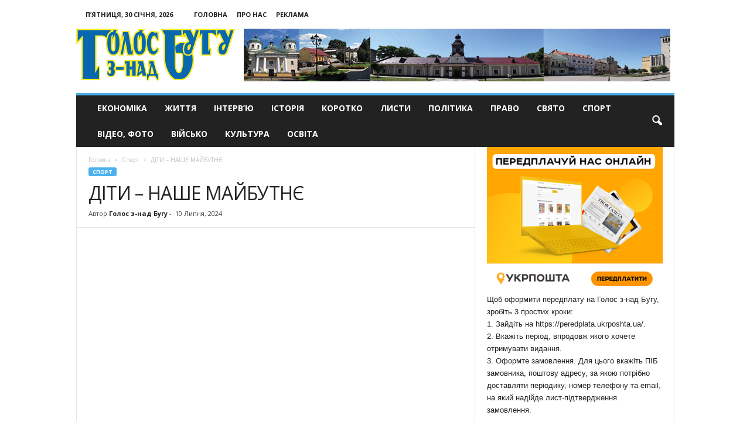

--- FILE ---
content_type: text/html; charset=UTF-8
request_url: https://golosznadbugu.com/sport/dity-nashe-maybutnye.html
body_size: 20537
content:
<!doctype html >
<!--[if IE 8]>    <html class="ie8" dir="ltr" lang="uk" prefix="og: https://ogp.me/ns#"> <![endif]-->
<!--[if IE 9]>    <html class="ie9" dir="ltr" lang="uk" prefix="og: https://ogp.me/ns#"> <![endif]-->
<!--[if gt IE 8]><!--> <html dir="ltr" lang="uk" prefix="og: https://ogp.me/ns#"> <!--<![endif]-->
<head>
    
    <meta charset="UTF-8" />
    <meta name="viewport" content="width=device-width, initial-scale=1.0">
    <meta name="google-site-verification" content="Zw3w3ZFqZa7Ad3O29xLzEgfgujGIatgvzikVe_q0EbI" />
    <meta name="8c3f5280b8d63060fccf9c5fd6b12a93" content="">
    <link rel="pingback" href="https://golosznadbugu.com/xmlrpc.php" />
    	<style>img:is([sizes="auto" i], [sizes^="auto," i]) { contain-intrinsic-size: 3000px 1500px }</style>
	
		<!-- All in One SEO 4.9.2 - aioseo.com -->
		<title>ДІТИ – НАШЕ МАЙБУТНЄ | Голос з-над Бугу</title>
	<meta name="description" content="Якщо мріємо про щасливе зав­тра, то мусимо вкласти усе найкра­ще в наших нащадків. 1 червня – День захисту дітей – відзначили у м. Угнів з думкою про підростаюче покоління. Хто б міг подумати, що прийде війна і діти потребуватимуть особливої опіки. Загублені, осиротілі, налякані – ось так можна описати дитинство після 2022 року. Ми повинні докласти" />
	<meta name="robots" content="max-image-preview:large" />
	<meta name="author" content="Голос з-над Бугу"/>
	<link rel="canonical" href="https://golosznadbugu.com/sport/dity-nashe-maybutnye.html" />
	<meta name="generator" content="All in One SEO (AIOSEO) 4.9.2" />
		<meta property="og:locale" content="uk_UA" />
		<meta property="og:site_name" content="Голос з-над Бугу | Офіційний портал газети Голос з-над Бугу" />
		<meta property="og:type" content="article" />
		<meta property="og:title" content="ДІТИ – НАШЕ МАЙБУТНЄ | Голос з-над Бугу" />
		<meta property="og:description" content="Якщо мріємо про щасливе зав­тра, то мусимо вкласти усе найкра­ще в наших нащадків. 1 червня – День захисту дітей – відзначили у м. Угнів з думкою про підростаюче покоління. Хто б міг подумати, що прийде війна і діти потребуватимуть особливої опіки. Загублені, осиротілі, налякані – ось так можна описати дитинство після 2022 року. Ми повинні докласти" />
		<meta property="og:url" content="https://golosznadbugu.com/sport/dity-nashe-maybutnye.html" />
		<meta property="article:published_time" content="2024-07-10T12:06:59+00:00" />
		<meta property="article:modified_time" content="2024-07-10T12:06:59+00:00" />
		<meta name="twitter:card" content="summary" />
		<meta name="twitter:title" content="ДІТИ – НАШЕ МАЙБУТНЄ | Голос з-над Бугу" />
		<meta name="twitter:description" content="Якщо мріємо про щасливе зав­тра, то мусимо вкласти усе найкра­ще в наших нащадків. 1 червня – День захисту дітей – відзначили у м. Угнів з думкою про підростаюче покоління. Хто б міг подумати, що прийде війна і діти потребуватимуть особливої опіки. Загублені, осиротілі, налякані – ось так можна описати дитинство після 2022 року. Ми повинні докласти" />
		<script type="application/ld+json" class="aioseo-schema">
			{"@context":"https:\/\/schema.org","@graph":[{"@type":"Article","@id":"https:\/\/golosznadbugu.com\/sport\/dity-nashe-maybutnye.html#article","name":"\u0414\u0406\u0422\u0418 \u2013 \u041d\u0410\u0428\u0415 \u041c\u0410\u0419\u0411\u0423\u0422\u041d\u0404 | \u0413\u043e\u043b\u043e\u0441 \u0437-\u043d\u0430\u0434 \u0411\u0443\u0433\u0443","headline":"\u0414\u0406\u0422\u0418 \u2013 \u041d\u0410\u0428\u0415 \u041c\u0410\u0419\u0411\u0423\u0422\u041d\u0404","author":{"@id":"https:\/\/golosznadbugu.com\/author\/golosbug#author"},"publisher":{"@id":"https:\/\/golosznadbugu.com\/#organization"},"image":{"@type":"ImageObject","url":"https:\/\/golosznadbugu.com\/wp-content\/uploads\/2024\/07\/IMG-95e759cf38ffe232bbe63b5d4eaa2fe5-V_resize.jpeg","width":600,"height":600},"datePublished":"2024-07-10T15:06:59+03:00","dateModified":"2024-07-10T15:06:59+03:00","inLanguage":"uk","mainEntityOfPage":{"@id":"https:\/\/golosznadbugu.com\/sport\/dity-nashe-maybutnye.html#webpage"},"isPartOf":{"@id":"https:\/\/golosznadbugu.com\/sport\/dity-nashe-maybutnye.html#webpage"},"articleSection":"\u0421\u043f\u043e\u0440\u0442"},{"@type":"BreadcrumbList","@id":"https:\/\/golosznadbugu.com\/sport\/dity-nashe-maybutnye.html#breadcrumblist","itemListElement":[{"@type":"ListItem","@id":"https:\/\/golosznadbugu.com#listItem","position":1,"name":"\u0414\u043e\u0434\u043e\u043c\u0443","item":"https:\/\/golosznadbugu.com","nextItem":{"@type":"ListItem","@id":"https:\/\/golosznadbugu.com\/sport#listItem","name":"\u0421\u043f\u043e\u0440\u0442"}},{"@type":"ListItem","@id":"https:\/\/golosznadbugu.com\/sport#listItem","position":2,"name":"\u0421\u043f\u043e\u0440\u0442","item":"https:\/\/golosznadbugu.com\/sport","nextItem":{"@type":"ListItem","@id":"https:\/\/golosznadbugu.com\/sport\/dity-nashe-maybutnye.html#listItem","name":"\u0414\u0406\u0422\u0418 \u2013 \u041d\u0410\u0428\u0415 \u041c\u0410\u0419\u0411\u0423\u0422\u041d\u0404"},"previousItem":{"@type":"ListItem","@id":"https:\/\/golosznadbugu.com#listItem","name":"\u0414\u043e\u0434\u043e\u043c\u0443"}},{"@type":"ListItem","@id":"https:\/\/golosznadbugu.com\/sport\/dity-nashe-maybutnye.html#listItem","position":3,"name":"\u0414\u0406\u0422\u0418 \u2013 \u041d\u0410\u0428\u0415 \u041c\u0410\u0419\u0411\u0423\u0422\u041d\u0404","previousItem":{"@type":"ListItem","@id":"https:\/\/golosznadbugu.com\/sport#listItem","name":"\u0421\u043f\u043e\u0440\u0442"}}]},{"@type":"Organization","@id":"https:\/\/golosznadbugu.com\/#organization","name":"\u0413\u043e\u043b\u043e\u0441 \u0437-\u043d\u0430\u0434 \u0411\u0443\u0433\u0443","description":"\u041e\u0444\u0456\u0446\u0456\u0439\u043d\u0438\u0439 \u043f\u043e\u0440\u0442\u0430\u043b \u0433\u0430\u0437\u0435\u0442\u0438 \u0413\u043e\u043b\u043e\u0441 \u0437-\u043d\u0430\u0434 \u0411\u0443\u0433\u0443","url":"https:\/\/golosznadbugu.com\/"},{"@type":"Person","@id":"https:\/\/golosznadbugu.com\/author\/golosbug#author","url":"https:\/\/golosznadbugu.com\/author\/golosbug","name":"\u0413\u043e\u043b\u043e\u0441 \u0437-\u043d\u0430\u0434 \u0411\u0443\u0433\u0443","image":{"@type":"ImageObject","@id":"https:\/\/golosznadbugu.com\/sport\/dity-nashe-maybutnye.html#authorImage","url":"https:\/\/secure.gravatar.com\/avatar\/ceafee546bb753d0821430dbf99cb18104da0082c2db8940f33d6a9c8de5f23a?s=96&d=mm&r=g","width":96,"height":96,"caption":"\u0413\u043e\u043b\u043e\u0441 \u0437-\u043d\u0430\u0434 \u0411\u0443\u0433\u0443"}},{"@type":"WebPage","@id":"https:\/\/golosznadbugu.com\/sport\/dity-nashe-maybutnye.html#webpage","url":"https:\/\/golosznadbugu.com\/sport\/dity-nashe-maybutnye.html","name":"\u0414\u0406\u0422\u0418 \u2013 \u041d\u0410\u0428\u0415 \u041c\u0410\u0419\u0411\u0423\u0422\u041d\u0404 | \u0413\u043e\u043b\u043e\u0441 \u0437-\u043d\u0430\u0434 \u0411\u0443\u0433\u0443","description":"\u042f\u043a\u0449\u043e \u043c\u0440\u0456\u0454\u043c\u043e \u043f\u0440\u043e \u0449\u0430\u0441\u043b\u0438\u0432\u0435 \u0437\u0430\u0432\u00ad\u0442\u0440\u0430, \u0442\u043e \u043c\u0443\u0441\u0438\u043c\u043e \u0432\u043a\u043b\u0430\u0441\u0442\u0438 \u0443\u0441\u0435 \u043d\u0430\u0439\u043a\u0440\u0430\u00ad\u0449\u0435 \u0432 \u043d\u0430\u0448\u0438\u0445 \u043d\u0430\u0449\u0430\u0434\u043a\u0456\u0432. 1 \u0447\u0435\u0440\u0432\u043d\u044f \u2013 \u0414\u0435\u043d\u044c \u0437\u0430\u0445\u0438\u0441\u0442\u0443 \u0434\u0456\u0442\u0435\u0439 \u2013 \u0432\u0456\u0434\u0437\u043d\u0430\u0447\u0438\u043b\u0438 \u0443 \u043c. \u0423\u0433\u043d\u0456\u0432 \u0437 \u0434\u0443\u043c\u043a\u043e\u044e \u043f\u0440\u043e \u043f\u0456\u0434\u0440\u043e\u0441\u0442\u0430\u044e\u0447\u0435 \u043f\u043e\u043a\u043e\u043b\u0456\u043d\u043d\u044f. \u0425\u0442\u043e \u0431 \u043c\u0456\u0433 \u043f\u043e\u0434\u0443\u043c\u0430\u0442\u0438, \u0449\u043e \u043f\u0440\u0438\u0439\u0434\u0435 \u0432\u0456\u0439\u043d\u0430 \u0456 \u0434\u0456\u0442\u0438 \u043f\u043e\u0442\u0440\u0435\u0431\u0443\u0432\u0430\u0442\u0438\u043c\u0443\u0442\u044c \u043e\u0441\u043e\u0431\u043b\u0438\u0432\u043e\u0457 \u043e\u043f\u0456\u043a\u0438. \u0417\u0430\u0433\u0443\u0431\u043b\u0435\u043d\u0456, \u043e\u0441\u0438\u0440\u043e\u0442\u0456\u043b\u0456, \u043d\u0430\u043b\u044f\u043a\u0430\u043d\u0456 \u2013 \u043e\u0441\u044c \u0442\u0430\u043a \u043c\u043e\u0436\u043d\u0430 \u043e\u043f\u0438\u0441\u0430\u0442\u0438 \u0434\u0438\u0442\u0438\u043d\u0441\u0442\u0432\u043e \u043f\u0456\u0441\u043b\u044f 2022 \u0440\u043e\u043a\u0443. \u041c\u0438 \u043f\u043e\u0432\u0438\u043d\u043d\u0456 \u0434\u043e\u043a\u043b\u0430\u0441\u0442\u0438","inLanguage":"uk","isPartOf":{"@id":"https:\/\/golosznadbugu.com\/#website"},"breadcrumb":{"@id":"https:\/\/golosznadbugu.com\/sport\/dity-nashe-maybutnye.html#breadcrumblist"},"author":{"@id":"https:\/\/golosznadbugu.com\/author\/golosbug#author"},"creator":{"@id":"https:\/\/golosznadbugu.com\/author\/golosbug#author"},"image":{"@type":"ImageObject","url":"https:\/\/golosznadbugu.com\/wp-content\/uploads\/2024\/07\/IMG-95e759cf38ffe232bbe63b5d4eaa2fe5-V_resize.jpeg","@id":"https:\/\/golosznadbugu.com\/sport\/dity-nashe-maybutnye.html\/#mainImage","width":600,"height":600},"primaryImageOfPage":{"@id":"https:\/\/golosznadbugu.com\/sport\/dity-nashe-maybutnye.html#mainImage"},"datePublished":"2024-07-10T15:06:59+03:00","dateModified":"2024-07-10T15:06:59+03:00"},{"@type":"WebSite","@id":"https:\/\/golosznadbugu.com\/#website","url":"https:\/\/golosznadbugu.com\/","name":"\u0413\u043e\u043b\u043e\u0441 \u0437-\u043d\u0430\u0434 \u0411\u0443\u0433\u0443","description":"\u041e\u0444\u0456\u0446\u0456\u0439\u043d\u0438\u0439 \u043f\u043e\u0440\u0442\u0430\u043b \u0433\u0430\u0437\u0435\u0442\u0438 \u0413\u043e\u043b\u043e\u0441 \u0437-\u043d\u0430\u0434 \u0411\u0443\u0433\u0443","inLanguage":"uk","publisher":{"@id":"https:\/\/golosznadbugu.com\/#organization"}}]}
		</script>
		<!-- All in One SEO -->

<meta property="og:image" content="https://golosznadbugu.com/wp-content/uploads/2024/07/IMG-95e759cf38ffe232bbe63b5d4eaa2fe5-V_resize.jpeg" /><meta name="author" content="Голос з-над Бугу">
<link rel="icon" type="image/png" href="https://golosznadbugu.com/wp-content/uploads/2017/01/favico.png"><link rel='dns-prefetch' href='//fonts.googleapis.com' />
<link rel="alternate" type="application/rss+xml" title="Голос з-над Бугу &raquo; стрічка" href="https://golosznadbugu.com/feed" />
<link rel="alternate" type="application/rss+xml" title="Голос з-над Бугу &raquo; Канал коментарів" href="https://golosznadbugu.com/comments/feed" />
<link rel="alternate" type="application/rss+xml" title="Голос з-над Бугу &raquo; ДІТИ – НАШЕ МАЙБУТНЄ Канал коментарів" href="https://golosznadbugu.com/sport/dity-nashe-maybutnye.html/feed" />
<script type="text/javascript">
/* <![CDATA[ */
window._wpemojiSettings = {"baseUrl":"https:\/\/s.w.org\/images\/core\/emoji\/16.0.1\/72x72\/","ext":".png","svgUrl":"https:\/\/s.w.org\/images\/core\/emoji\/16.0.1\/svg\/","svgExt":".svg","source":{"concatemoji":"https:\/\/golosznadbugu.com\/wp-includes\/js\/wp-emoji-release.min.js?ver=6.8.3"}};
/*! This file is auto-generated */
!function(s,n){var o,i,e;function c(e){try{var t={supportTests:e,timestamp:(new Date).valueOf()};sessionStorage.setItem(o,JSON.stringify(t))}catch(e){}}function p(e,t,n){e.clearRect(0,0,e.canvas.width,e.canvas.height),e.fillText(t,0,0);var t=new Uint32Array(e.getImageData(0,0,e.canvas.width,e.canvas.height).data),a=(e.clearRect(0,0,e.canvas.width,e.canvas.height),e.fillText(n,0,0),new Uint32Array(e.getImageData(0,0,e.canvas.width,e.canvas.height).data));return t.every(function(e,t){return e===a[t]})}function u(e,t){e.clearRect(0,0,e.canvas.width,e.canvas.height),e.fillText(t,0,0);for(var n=e.getImageData(16,16,1,1),a=0;a<n.data.length;a++)if(0!==n.data[a])return!1;return!0}function f(e,t,n,a){switch(t){case"flag":return n(e,"\ud83c\udff3\ufe0f\u200d\u26a7\ufe0f","\ud83c\udff3\ufe0f\u200b\u26a7\ufe0f")?!1:!n(e,"\ud83c\udde8\ud83c\uddf6","\ud83c\udde8\u200b\ud83c\uddf6")&&!n(e,"\ud83c\udff4\udb40\udc67\udb40\udc62\udb40\udc65\udb40\udc6e\udb40\udc67\udb40\udc7f","\ud83c\udff4\u200b\udb40\udc67\u200b\udb40\udc62\u200b\udb40\udc65\u200b\udb40\udc6e\u200b\udb40\udc67\u200b\udb40\udc7f");case"emoji":return!a(e,"\ud83e\udedf")}return!1}function g(e,t,n,a){var r="undefined"!=typeof WorkerGlobalScope&&self instanceof WorkerGlobalScope?new OffscreenCanvas(300,150):s.createElement("canvas"),o=r.getContext("2d",{willReadFrequently:!0}),i=(o.textBaseline="top",o.font="600 32px Arial",{});return e.forEach(function(e){i[e]=t(o,e,n,a)}),i}function t(e){var t=s.createElement("script");t.src=e,t.defer=!0,s.head.appendChild(t)}"undefined"!=typeof Promise&&(o="wpEmojiSettingsSupports",i=["flag","emoji"],n.supports={everything:!0,everythingExceptFlag:!0},e=new Promise(function(e){s.addEventListener("DOMContentLoaded",e,{once:!0})}),new Promise(function(t){var n=function(){try{var e=JSON.parse(sessionStorage.getItem(o));if("object"==typeof e&&"number"==typeof e.timestamp&&(new Date).valueOf()<e.timestamp+604800&&"object"==typeof e.supportTests)return e.supportTests}catch(e){}return null}();if(!n){if("undefined"!=typeof Worker&&"undefined"!=typeof OffscreenCanvas&&"undefined"!=typeof URL&&URL.createObjectURL&&"undefined"!=typeof Blob)try{var e="postMessage("+g.toString()+"("+[JSON.stringify(i),f.toString(),p.toString(),u.toString()].join(",")+"));",a=new Blob([e],{type:"text/javascript"}),r=new Worker(URL.createObjectURL(a),{name:"wpTestEmojiSupports"});return void(r.onmessage=function(e){c(n=e.data),r.terminate(),t(n)})}catch(e){}c(n=g(i,f,p,u))}t(n)}).then(function(e){for(var t in e)n.supports[t]=e[t],n.supports.everything=n.supports.everything&&n.supports[t],"flag"!==t&&(n.supports.everythingExceptFlag=n.supports.everythingExceptFlag&&n.supports[t]);n.supports.everythingExceptFlag=n.supports.everythingExceptFlag&&!n.supports.flag,n.DOMReady=!1,n.readyCallback=function(){n.DOMReady=!0}}).then(function(){return e}).then(function(){var e;n.supports.everything||(n.readyCallback(),(e=n.source||{}).concatemoji?t(e.concatemoji):e.wpemoji&&e.twemoji&&(t(e.twemoji),t(e.wpemoji)))}))}((window,document),window._wpemojiSettings);
/* ]]> */
</script>
<style id='wp-emoji-styles-inline-css' type='text/css'>

	img.wp-smiley, img.emoji {
		display: inline !important;
		border: none !important;
		box-shadow: none !important;
		height: 1em !important;
		width: 1em !important;
		margin: 0 0.07em !important;
		vertical-align: -0.1em !important;
		background: none !important;
		padding: 0 !important;
	}
</style>
<link rel='stylesheet' id='wp-block-library-css' href='https://golosznadbugu.com/wp-includes/css/dist/block-library/style.min.css?ver=6.8.3' type='text/css' media='all' />
<style id='classic-theme-styles-inline-css' type='text/css'>
/*! This file is auto-generated */
.wp-block-button__link{color:#fff;background-color:#32373c;border-radius:9999px;box-shadow:none;text-decoration:none;padding:calc(.667em + 2px) calc(1.333em + 2px);font-size:1.125em}.wp-block-file__button{background:#32373c;color:#fff;text-decoration:none}
</style>
<link rel='stylesheet' id='aioseo/css/src/vue/standalone/blocks/table-of-contents/global.scss-css' href='https://golosznadbugu.com/wp-content/plugins/all-in-one-seo-pack/dist/Lite/assets/css/table-of-contents/global.e90f6d47.css?ver=4.9.2' type='text/css' media='all' />
<style id='global-styles-inline-css' type='text/css'>
:root{--wp--preset--aspect-ratio--square: 1;--wp--preset--aspect-ratio--4-3: 4/3;--wp--preset--aspect-ratio--3-4: 3/4;--wp--preset--aspect-ratio--3-2: 3/2;--wp--preset--aspect-ratio--2-3: 2/3;--wp--preset--aspect-ratio--16-9: 16/9;--wp--preset--aspect-ratio--9-16: 9/16;--wp--preset--color--black: #000000;--wp--preset--color--cyan-bluish-gray: #abb8c3;--wp--preset--color--white: #ffffff;--wp--preset--color--pale-pink: #f78da7;--wp--preset--color--vivid-red: #cf2e2e;--wp--preset--color--luminous-vivid-orange: #ff6900;--wp--preset--color--luminous-vivid-amber: #fcb900;--wp--preset--color--light-green-cyan: #7bdcb5;--wp--preset--color--vivid-green-cyan: #00d084;--wp--preset--color--pale-cyan-blue: #8ed1fc;--wp--preset--color--vivid-cyan-blue: #0693e3;--wp--preset--color--vivid-purple: #9b51e0;--wp--preset--gradient--vivid-cyan-blue-to-vivid-purple: linear-gradient(135deg,rgba(6,147,227,1) 0%,rgb(155,81,224) 100%);--wp--preset--gradient--light-green-cyan-to-vivid-green-cyan: linear-gradient(135deg,rgb(122,220,180) 0%,rgb(0,208,130) 100%);--wp--preset--gradient--luminous-vivid-amber-to-luminous-vivid-orange: linear-gradient(135deg,rgba(252,185,0,1) 0%,rgba(255,105,0,1) 100%);--wp--preset--gradient--luminous-vivid-orange-to-vivid-red: linear-gradient(135deg,rgba(255,105,0,1) 0%,rgb(207,46,46) 100%);--wp--preset--gradient--very-light-gray-to-cyan-bluish-gray: linear-gradient(135deg,rgb(238,238,238) 0%,rgb(169,184,195) 100%);--wp--preset--gradient--cool-to-warm-spectrum: linear-gradient(135deg,rgb(74,234,220) 0%,rgb(151,120,209) 20%,rgb(207,42,186) 40%,rgb(238,44,130) 60%,rgb(251,105,98) 80%,rgb(254,248,76) 100%);--wp--preset--gradient--blush-light-purple: linear-gradient(135deg,rgb(255,206,236) 0%,rgb(152,150,240) 100%);--wp--preset--gradient--blush-bordeaux: linear-gradient(135deg,rgb(254,205,165) 0%,rgb(254,45,45) 50%,rgb(107,0,62) 100%);--wp--preset--gradient--luminous-dusk: linear-gradient(135deg,rgb(255,203,112) 0%,rgb(199,81,192) 50%,rgb(65,88,208) 100%);--wp--preset--gradient--pale-ocean: linear-gradient(135deg,rgb(255,245,203) 0%,rgb(182,227,212) 50%,rgb(51,167,181) 100%);--wp--preset--gradient--electric-grass: linear-gradient(135deg,rgb(202,248,128) 0%,rgb(113,206,126) 100%);--wp--preset--gradient--midnight: linear-gradient(135deg,rgb(2,3,129) 0%,rgb(40,116,252) 100%);--wp--preset--font-size--small: 13px;--wp--preset--font-size--medium: 20px;--wp--preset--font-size--large: 36px;--wp--preset--font-size--x-large: 42px;--wp--preset--spacing--20: 0.44rem;--wp--preset--spacing--30: 0.67rem;--wp--preset--spacing--40: 1rem;--wp--preset--spacing--50: 1.5rem;--wp--preset--spacing--60: 2.25rem;--wp--preset--spacing--70: 3.38rem;--wp--preset--spacing--80: 5.06rem;--wp--preset--shadow--natural: 6px 6px 9px rgba(0, 0, 0, 0.2);--wp--preset--shadow--deep: 12px 12px 50px rgba(0, 0, 0, 0.4);--wp--preset--shadow--sharp: 6px 6px 0px rgba(0, 0, 0, 0.2);--wp--preset--shadow--outlined: 6px 6px 0px -3px rgba(255, 255, 255, 1), 6px 6px rgba(0, 0, 0, 1);--wp--preset--shadow--crisp: 6px 6px 0px rgba(0, 0, 0, 1);}:where(.is-layout-flex){gap: 0.5em;}:where(.is-layout-grid){gap: 0.5em;}body .is-layout-flex{display: flex;}.is-layout-flex{flex-wrap: wrap;align-items: center;}.is-layout-flex > :is(*, div){margin: 0;}body .is-layout-grid{display: grid;}.is-layout-grid > :is(*, div){margin: 0;}:where(.wp-block-columns.is-layout-flex){gap: 2em;}:where(.wp-block-columns.is-layout-grid){gap: 2em;}:where(.wp-block-post-template.is-layout-flex){gap: 1.25em;}:where(.wp-block-post-template.is-layout-grid){gap: 1.25em;}.has-black-color{color: var(--wp--preset--color--black) !important;}.has-cyan-bluish-gray-color{color: var(--wp--preset--color--cyan-bluish-gray) !important;}.has-white-color{color: var(--wp--preset--color--white) !important;}.has-pale-pink-color{color: var(--wp--preset--color--pale-pink) !important;}.has-vivid-red-color{color: var(--wp--preset--color--vivid-red) !important;}.has-luminous-vivid-orange-color{color: var(--wp--preset--color--luminous-vivid-orange) !important;}.has-luminous-vivid-amber-color{color: var(--wp--preset--color--luminous-vivid-amber) !important;}.has-light-green-cyan-color{color: var(--wp--preset--color--light-green-cyan) !important;}.has-vivid-green-cyan-color{color: var(--wp--preset--color--vivid-green-cyan) !important;}.has-pale-cyan-blue-color{color: var(--wp--preset--color--pale-cyan-blue) !important;}.has-vivid-cyan-blue-color{color: var(--wp--preset--color--vivid-cyan-blue) !important;}.has-vivid-purple-color{color: var(--wp--preset--color--vivid-purple) !important;}.has-black-background-color{background-color: var(--wp--preset--color--black) !important;}.has-cyan-bluish-gray-background-color{background-color: var(--wp--preset--color--cyan-bluish-gray) !important;}.has-white-background-color{background-color: var(--wp--preset--color--white) !important;}.has-pale-pink-background-color{background-color: var(--wp--preset--color--pale-pink) !important;}.has-vivid-red-background-color{background-color: var(--wp--preset--color--vivid-red) !important;}.has-luminous-vivid-orange-background-color{background-color: var(--wp--preset--color--luminous-vivid-orange) !important;}.has-luminous-vivid-amber-background-color{background-color: var(--wp--preset--color--luminous-vivid-amber) !important;}.has-light-green-cyan-background-color{background-color: var(--wp--preset--color--light-green-cyan) !important;}.has-vivid-green-cyan-background-color{background-color: var(--wp--preset--color--vivid-green-cyan) !important;}.has-pale-cyan-blue-background-color{background-color: var(--wp--preset--color--pale-cyan-blue) !important;}.has-vivid-cyan-blue-background-color{background-color: var(--wp--preset--color--vivid-cyan-blue) !important;}.has-vivid-purple-background-color{background-color: var(--wp--preset--color--vivid-purple) !important;}.has-black-border-color{border-color: var(--wp--preset--color--black) !important;}.has-cyan-bluish-gray-border-color{border-color: var(--wp--preset--color--cyan-bluish-gray) !important;}.has-white-border-color{border-color: var(--wp--preset--color--white) !important;}.has-pale-pink-border-color{border-color: var(--wp--preset--color--pale-pink) !important;}.has-vivid-red-border-color{border-color: var(--wp--preset--color--vivid-red) !important;}.has-luminous-vivid-orange-border-color{border-color: var(--wp--preset--color--luminous-vivid-orange) !important;}.has-luminous-vivid-amber-border-color{border-color: var(--wp--preset--color--luminous-vivid-amber) !important;}.has-light-green-cyan-border-color{border-color: var(--wp--preset--color--light-green-cyan) !important;}.has-vivid-green-cyan-border-color{border-color: var(--wp--preset--color--vivid-green-cyan) !important;}.has-pale-cyan-blue-border-color{border-color: var(--wp--preset--color--pale-cyan-blue) !important;}.has-vivid-cyan-blue-border-color{border-color: var(--wp--preset--color--vivid-cyan-blue) !important;}.has-vivid-purple-border-color{border-color: var(--wp--preset--color--vivid-purple) !important;}.has-vivid-cyan-blue-to-vivid-purple-gradient-background{background: var(--wp--preset--gradient--vivid-cyan-blue-to-vivid-purple) !important;}.has-light-green-cyan-to-vivid-green-cyan-gradient-background{background: var(--wp--preset--gradient--light-green-cyan-to-vivid-green-cyan) !important;}.has-luminous-vivid-amber-to-luminous-vivid-orange-gradient-background{background: var(--wp--preset--gradient--luminous-vivid-amber-to-luminous-vivid-orange) !important;}.has-luminous-vivid-orange-to-vivid-red-gradient-background{background: var(--wp--preset--gradient--luminous-vivid-orange-to-vivid-red) !important;}.has-very-light-gray-to-cyan-bluish-gray-gradient-background{background: var(--wp--preset--gradient--very-light-gray-to-cyan-bluish-gray) !important;}.has-cool-to-warm-spectrum-gradient-background{background: var(--wp--preset--gradient--cool-to-warm-spectrum) !important;}.has-blush-light-purple-gradient-background{background: var(--wp--preset--gradient--blush-light-purple) !important;}.has-blush-bordeaux-gradient-background{background: var(--wp--preset--gradient--blush-bordeaux) !important;}.has-luminous-dusk-gradient-background{background: var(--wp--preset--gradient--luminous-dusk) !important;}.has-pale-ocean-gradient-background{background: var(--wp--preset--gradient--pale-ocean) !important;}.has-electric-grass-gradient-background{background: var(--wp--preset--gradient--electric-grass) !important;}.has-midnight-gradient-background{background: var(--wp--preset--gradient--midnight) !important;}.has-small-font-size{font-size: var(--wp--preset--font-size--small) !important;}.has-medium-font-size{font-size: var(--wp--preset--font-size--medium) !important;}.has-large-font-size{font-size: var(--wp--preset--font-size--large) !important;}.has-x-large-font-size{font-size: var(--wp--preset--font-size--x-large) !important;}
:where(.wp-block-post-template.is-layout-flex){gap: 1.25em;}:where(.wp-block-post-template.is-layout-grid){gap: 1.25em;}
:where(.wp-block-columns.is-layout-flex){gap: 2em;}:where(.wp-block-columns.is-layout-grid){gap: 2em;}
:root :where(.wp-block-pullquote){font-size: 1.5em;line-height: 1.6;}
</style>
<link rel='stylesheet' id='google_font_open_sans-css' href='https://fonts.googleapis.com/css?family=Open+Sans%3A300%2C400%2C600%2C700&#038;ver=6.8.3' type='text/css' media='all' />
<link rel='stylesheet' id='google_font_roboto_cond-css' href='https://fonts.googleapis.com/css?family=Roboto%3A400%2C300%2C700%2C700italic%2C400italic%2C300italic&#038;ver=6.8.3' type='text/css' media='all' />
<link rel='stylesheet' id='js_composer_front-css' href='https://golosznadbugu.com/wp-content/plugins/js_composer/assets/css/js_composer.min.css?ver=8.0.1' type='text/css' media='all' />
<link rel='stylesheet' id='td-theme-css' href='https://golosznadbugu.com/wp-content/themes/Newsmag/style.css?ver=3.3' type='text/css' media='all' />
<script type="text/javascript" src="https://golosznadbugu.com/wp-includes/js/jquery/jquery.min.js?ver=3.7.1" id="jquery-core-js"></script>
<script type="text/javascript" src="https://golosznadbugu.com/wp-includes/js/jquery/jquery-migrate.min.js?ver=3.4.1" id="jquery-migrate-js"></script>
<script></script><link rel="https://api.w.org/" href="https://golosznadbugu.com/wp-json/" /><link rel="alternate" title="JSON" type="application/json" href="https://golosznadbugu.com/wp-json/wp/v2/posts/12272" /><link rel="EditURI" type="application/rsd+xml" title="RSD" href="https://golosznadbugu.com/xmlrpc.php?rsd" />
<meta name="generator" content="WordPress 6.8.3" />
<link rel='shortlink' href='https://golosznadbugu.com/?p=12272' />
<link rel="alternate" title="oEmbed (JSON)" type="application/json+oembed" href="https://golosznadbugu.com/wp-json/oembed/1.0/embed?url=https%3A%2F%2Fgolosznadbugu.com%2Fsport%2Fdity-nashe-maybutnye.html" />
<link rel="alternate" title="oEmbed (XML)" type="text/xml+oembed" href="https://golosznadbugu.com/wp-json/oembed/1.0/embed?url=https%3A%2F%2Fgolosznadbugu.com%2Fsport%2Fdity-nashe-maybutnye.html&#038;format=xml" />
<!--[if lt IE 9]><script src="https://html5shim.googlecode.com/svn/trunk/html5.js"></script><![endif]-->
    <meta name="generator" content="Powered by WPBakery Page Builder - drag and drop page builder for WordPress."/>
<meta name="Googlebot-News" content="noindex, nofollow">

<!-- JS generated by theme -->

<script>
    
    

	    var tdBlocksArray = []; //here we store all the items for the current page

	    //td_block class - each ajax block uses a object of this class for requests
	    function tdBlock() {
		    this.id = '';
		    this.block_type = 1; //block type id (1-234 etc)
		    this.atts = '';
		    this.td_column_number = '';
		    this.td_current_page = 1; //
		    this.post_count = 0; //from wp
		    this.found_posts = 0; //from wp
		    this.max_num_pages = 0; //from wp
		    this.td_filter_value = ''; //current live filter value
		    this.is_ajax_running = false;
		    this.td_user_action = ''; // load more or infinite loader (used by the animation)
		    this.header_color = '';
		    this.ajax_pagination_infinite_stop = ''; //show load more at page x
	    }


        // td_js_generator - mini detector
        (function(){
            var htmlTag = document.getElementsByTagName("html")[0];

            if ( navigator.userAgent.indexOf("MSIE 10.0") > -1 ) {
                htmlTag.className += ' ie10';
            }

            if ( !!navigator.userAgent.match(/Trident.*rv\:11\./) ) {
                htmlTag.className += ' ie11';
            }

            if ( /(iPad|iPhone|iPod)/g.test(navigator.userAgent) ) {
                htmlTag.className += ' td-md-is-ios';
            }

            var user_agent = navigator.userAgent.toLowerCase();
            if ( user_agent.indexOf("android") > -1 ) {
                htmlTag.className += ' td-md-is-android';
            }

            if ( -1 !== navigator.userAgent.indexOf('Mac OS X')  ) {
                htmlTag.className += ' td-md-is-os-x';
            }

            if ( /chrom(e|ium)/.test(navigator.userAgent.toLowerCase()) ) {
               htmlTag.className += ' td-md-is-chrome';
            }

            if ( -1 !== navigator.userAgent.indexOf('Firefox') ) {
                htmlTag.className += ' td-md-is-firefox';
            }

            if ( -1 !== navigator.userAgent.indexOf('Safari') && -1 === navigator.userAgent.indexOf('Chrome') ) {
                htmlTag.className += ' td-md-is-safari';
            }

            if( -1 !== navigator.userAgent.indexOf('IEMobile') ){
                htmlTag.className += ' td-md-is-iemobile';
            }

        })();




        var tdLocalCache = {};

        ( function () {
            "use strict";

            tdLocalCache = {
                data: {},
                remove: function (resource_id) {
                    delete tdLocalCache.data[resource_id];
                },
                exist: function (resource_id) {
                    return tdLocalCache.data.hasOwnProperty(resource_id) && tdLocalCache.data[resource_id] !== null;
                },
                get: function (resource_id) {
                    return tdLocalCache.data[resource_id];
                },
                set: function (resource_id, cachedData) {
                    tdLocalCache.remove(resource_id);
                    tdLocalCache.data[resource_id] = cachedData;
                }
            };
        })();

    
    
var td_viewport_interval_list=[{"limitBottom":767,"sidebarWidth":251},{"limitBottom":1023,"sidebarWidth":339}];
var td_animation_stack_effect="type0";
var tds_animation_stack=true;
var td_animation_stack_specific_selectors=".entry-thumb, img";
var td_animation_stack_general_selectors=".td-animation-stack img, .post img";
var td_ajax_url="https:\/\/golosznadbugu.com\/wp-admin\/admin-ajax.php?td_theme_name=Newsmag&v=3.3";
var td_get_template_directory_uri="https:\/\/golosznadbugu.com\/wp-content\/themes\/Newsmag";
var tds_snap_menu="smart_snap_always";
var tds_logo_on_sticky="show";
var tds_header_style="";
var td_please_wait="\u0411\u0443\u0434\u044c-\u043b\u0430\u0441\u043a\u0430, \u0437\u0430\u0447\u0435\u043a\u0430\u0439\u0442\u0435";
var td_email_user_pass_incorrect="User or password incorrect!";
var td_email_user_incorrect="Email or username incorrect!";
var td_email_incorrect="Email incorrect!";
var tds_more_articles_on_post_enable="";
var tds_more_articles_on_post_time_to_wait="";
var tds_more_articles_on_post_pages_distance_from_top=0;
var tds_theme_color_site_wide="#4db2ec";
var tds_smart_sidebar="enabled";
var tdThemeName="Newsmag";
var td_magnific_popup_translation_tPrev="\u041f\u043e\u043f\u0435\u0440\u0435\u0434\u043d\u0456 (\u0441\u0442\u0440\u0456\u043b\u043a\u0430 \u0432\u043b\u0456\u0432\u043e)";
var td_magnific_popup_translation_tNext="\u0414\u0430\u043b\u0456 (\u0441\u0442\u0440\u0456\u043b\u043a\u0430 \u0432\u043f\u0440\u0430\u0432\u043e)";
var td_magnific_popup_translation_tCounter="%curr% \u0437 %total%";
var td_magnific_popup_translation_ajax_tError="\u0412\u043c\u0456\u0441\u0442 \u0437 %url% \u043d\u0435 \u043c\u043e\u0436\u043b\u0438\u0432\u043e \u0437\u0430\u0432\u0430\u043d\u0442\u0430\u0436\u0438\u0442\u0438";
var td_magnific_popup_translation_image_tError="\u0417\u043e\u0431\u0440\u0430\u0436\u0435\u043d\u043d\u044f #%curr% \u043d\u0435 \u043c\u043e\u0436\u0435 \u0431\u0443\u0442\u0438 \u0437\u0430\u0432\u0430\u043d\u0442\u0430\u0436\u0435\u043d\u0438\u0439.";
var td_ad_background_click_link="";
var td_ad_background_click_target="";
</script>


<!-- Header style compiled by theme -->

<style>
    
.td-pb-row [class*="td-pb-span"],
    .td-pb-border-top,
    .page-template-page-title-sidebar-php .td-page-content > .wpb_row:first-child,
    .td-post-sharing,
    .td-post-content,
    .td-post-next-prev,
    .author-box-wrap,
    .td-comments-title-wrap,
    .comment-list,
    .comment-respond,
    .td-post-template-5 header,
    .td-container,
    .wpb_content_element,
    .wpb_column,
    .wpb_row,
    .white-menu .td-header-container .td-header-main-menu,
    .td-post-template-1 .td-post-content,
    .td-post-template-4 .td-post-sharing-top,
    .td-header-style-6 .td-header-header .td-make-full,
    #disqus_thread,
    .page-template-page-pagebuilder-title-php .td-page-content > .wpb_row:first-child,
    .td-footer-container:before {
        border-color: #e6e6e6;
    }
    .td-top-border {
        border-color: #e6e6e6 !important;
    }
    .td-container-border:after,
    .td-next-prev-separator,
    .td-pb-row .wpb_column:before,
    .td-container-border:before,
    .td-main-content:before,
    .td-main-sidebar:before,
    .td-pb-row .td-pb-span4:nth-of-type(3):after,
    .td-pb-row .td-pb-span4:nth-last-of-type(3):after {
    	background-color: #e6e6e6;
    }
    @media (max-width: 767px) {
    	.white-menu .td-header-main-menu {
      		border-color: #e6e6e6;
      	}
    }
</style>

<!-- Global site tag (gtag.js) - Google Analytics -->
<script async src="https://www.googletagmanager.com/gtag/js?id=UA-29716792-15"></script>
<script>
  window.dataLayer = window.dataLayer || [];
  function gtag(){dataLayer.push(arguments);}
  gtag('js', new Date());

  gtag('config', 'UA-29716792-15');
</script>
<noscript><style> .wpb_animate_when_almost_visible { opacity: 1; }</style></noscript></head>

<body class="wp-singular post-template-default single single-post postid-12272 single-format-standard wp-theme-Newsmag dity-nashe-maybutnye wpb-js-composer js-comp-ver-8.0.1 vc_responsive td-animation-stack-type0 td-full-layout" itemscope="itemscope" itemtype="https://schema.org/WebPage">

        <div class="td-scroll-up"><i class="td-icon-menu-up"></i></div>

    <div class="td-menu-background"></div>
<div id="td-mobile-nav">
    <div class="td-mobile-container">
        <!-- mobile menu top section -->
        <div class="td-menu-socials-wrap">
            <!-- socials -->
            <div class="td-menu-socials">
                
        <span class="td-social-icon-wrap">
            <a target="_blank" href="https://www.facebook.com/CikavoProSokal/" title="Facebook">
                <i class="td-icon-font td-icon-facebook"></i>
            </a>
        </span>            </div>
            <!-- close button -->
            <div class="td-mobile-close">
                <a href="#"><i class="td-icon-close-mobile"></i></a>
            </div>
        </div>

        <!-- login section -->
        
        <!-- menu section -->
        <div class="td-mobile-content">
            <div class="menu-td-demo-header-menu-container"><ul id="menu-td-demo-header-menu" class="td-mobile-main-menu"><li id="menu-item-234" class="menu-item menu-item-type-taxonomy menu-item-object-category menu-item-first menu-item-234"><a href="https://golosznadbugu.com/econimik">Економіка</a></li>
<li id="menu-item-235" class="menu-item menu-item-type-taxonomy menu-item-object-category menu-item-235"><a href="https://golosznadbugu.com/gytja">Життя</a></li>
<li id="menu-item-236" class="menu-item menu-item-type-taxonomy menu-item-object-category menu-item-236"><a href="https://golosznadbugu.com/interviu">Інтерв&#8217;ю</a></li>
<li id="menu-item-237" class="menu-item menu-item-type-taxonomy menu-item-object-category menu-item-237"><a href="https://golosznadbugu.com/history">Історія</a></li>
<li id="menu-item-238" class="menu-item menu-item-type-taxonomy menu-item-object-category menu-item-238"><a href="https://golosznadbugu.com/korotko">Коротко</a></li>
<li id="menu-item-239" class="menu-item menu-item-type-taxonomy menu-item-object-category menu-item-239"><a href="https://golosznadbugu.com/lysty">Листи</a></li>
<li id="menu-item-240" class="menu-item menu-item-type-taxonomy menu-item-object-category menu-item-240"><a href="https://golosznadbugu.com/polityka">Політика</a></li>
<li id="menu-item-241" class="menu-item menu-item-type-taxonomy menu-item-object-category menu-item-241"><a href="https://golosznadbugu.com/pravo">Право</a></li>
<li id="menu-item-242" class="menu-item menu-item-type-taxonomy menu-item-object-category menu-item-242"><a href="https://golosznadbugu.com/svjato">Свято</a></li>
<li id="menu-item-243" class="menu-item menu-item-type-taxonomy menu-item-object-category current-post-ancestor current-menu-parent current-post-parent menu-item-243"><a href="https://golosznadbugu.com/sport">Спорт</a></li>
<li id="menu-item-380" class="menu-item menu-item-type-taxonomy menu-item-object-category menu-item-380"><a href="https://golosznadbugu.com/video-foto">Відео, фото</a></li>
<li id="menu-item-381" class="menu-item menu-item-type-taxonomy menu-item-object-category menu-item-381"><a href="https://golosznadbugu.com/vijsko">Військо</a></li>
<li id="menu-item-382" class="menu-item menu-item-type-taxonomy menu-item-object-category menu-item-382"><a href="https://golosznadbugu.com/kultura">Культура</a></li>
<li id="menu-item-683" class="menu-item menu-item-type-taxonomy menu-item-object-category menu-item-683"><a href="https://golosznadbugu.com/osvita">Освіта</a></li>
</ul></div>        </div>
    </div>

    <!-- register/login section -->
    </div>    <div class="td-search-background"></div>
<div class="td-search-wrap-mob">
	<div class="td-drop-down-search" aria-labelledby="td-header-search-button">
		<form method="get" class="td-search-form" action="https://golosznadbugu.com/">
			<!-- close button -->
			<div class="td-search-close">
				<a href="#"><i class="td-icon-close-mobile"></i></a>
			</div>
			<div role="search" class="td-search-input">
				<span>Пошук</span>
				<input id="td-header-search-mob" type="text" value="" name="s" autocomplete="off" />
			</div>
		</form>
		<div id="td-aj-search-mob"></div>
	</div>
</div>

    <div id="td-outer-wrap">
    
        <div class="td-outer-container">
        
            <!--
Header style 1
-->

<div class="td-header-container td-header-wrap td-header-style-1">
    <div class="td-header-row td-header-top-menu">
        
    <div class="td-top-bar-container top-bar-style-1">
        <div class="td-header-sp-top-menu">

            <div class="td_data_time">
            <div >

                П’ятниця, 30 Січня, 2026
            </div>
        </div>
    <div class="menu-top-container"><ul id="menu-td-demo-top-menu" class="top-header-menu"><li id="menu-item-334" class="menu-item menu-item-type-post_type menu-item-object-page menu-item-home menu-item-first td-menu-item td-normal-menu menu-item-334"><a href="https://golosznadbugu.com/">Головна</a></li>
<li id="menu-item-256" class="menu-item menu-item-type-post_type menu-item-object-page td-menu-item td-normal-menu menu-item-256"><a href="https://golosznadbugu.com/pro-nas">Про нас</a></li>
<li id="menu-item-255" class="menu-item menu-item-type-post_type menu-item-object-page td-menu-item td-normal-menu menu-item-255"><a href="https://golosznadbugu.com/reklama">Реклама</a></li>
</ul></div></div>            </div>

<!-- LOGIN MODAL -->

                <div  id="login-form" class="white-popup-block mfp-hide mfp-with-anim">
                    <div class="td-login-wrap">
                        <a href="#" class="td-back-button"><i class="td-icon-modal-back"></i></a>
                        <div id="td-login-div" class="td-login-form-div td-display-block">
                            <div class="td-login-panel-title">Sign in</div>
                            <div class="td-login-panel-descr">Welcome! Log into your account</div>
                            <div class="td_display_err"></div>
                            <div class="td-login-inputs"><input class="td-login-input" type="text" name="login_email" id="login_email" value="" required><label>your username</label></div>
	                        <div class="td-login-inputs"><input class="td-login-input" type="password" name="login_pass" id="login_pass" value="" required><label>your password</label></div>
                            <input type="button" name="login_button" id="login_button" class="wpb_button btn td-login-button" value="Login">
                            <div class="td-login-info-text"><a href="#" id="forgot-pass-link">Forgot your password? Get help</a></div>
                            
                        </div>

                        

                         <div id="td-forgot-pass-div" class="td-login-form-div td-display-none">
                            <div class="td-login-panel-title">Password recovery</div>
                            <div class="td-login-panel-descr">Recover your password</div>
                            <div class="td_display_err"></div>
                            <div class="td-login-inputs"><input class="td-login-input" type="text" name="forgot_email" id="forgot_email" value="" required><label>your email</label></div>
                            <input type="button" name="forgot_button" id="forgot_button" class="wpb_button btn td-login-button" value="Send My Password">
                            <div class="td-login-info-text">A password will be e-mailed to you.</div>
                        </div>
                    </div>
                </div>
                    </div>

    <div class="td-header-row td-header-header">
        <div class="td-header-sp-logo">
                    <a class="td-main-logo" href="https://golosznadbugu.com/">
            <img class="td-retina-data" data-retina="https://golosznadbugu.com/wp-content/uploads/2020/09/logo_normal.png" src="https://golosznadbugu.com/wp-content/uploads/2020/09/logo_normal.png" alt=""/>
            <span class="td-visual-hidden">Голос з-над Бугу</span>
        </a>
            </div>
        <div class="td-header-sp-rec">
            
<div class="td-header-ad-wrap  td-ad-m td-ad-tp td-ad-p">
    <div class="td-a-rec td-a-rec-id-header  "><div class="td-all-devices"><a href="#"><img src="https://golosznadbugu.com/wp-content/uploads/2017/01/rec728.jpg"/></a></div></div>

</div>        </div>
    </div>

    <div class="td-header-menu-wrap">
        <div class="td-header-row td-header-border td-header-main-menu">
            <div id="td-header-menu" role="navigation">
    <div id="td-top-mobile-toggle"><a href="#"><i class="td-icon-font td-icon-mobile"></i></a></div>
    <div class="td-main-menu-logo td-logo-in-header">
        	<a class="td-mobile-logo td-sticky-mobile" href="https://golosznadbugu.com/">
		<img class="td-retina-data" data-retina="https://golosznadbugu.com/wp-content/uploads/2017/01/logo_retina_mobile-300x117.png" src="https://golosznadbugu.com/wp-content/uploads/2017/01/logo_normal_mobile.png" alt=""/>
	</a>
		<a class="td-header-logo td-sticky-mobile" href="https://golosznadbugu.com/">
		<img class="td-retina-data" data-retina="https://golosznadbugu.com/wp-content/uploads/2020/09/logo_normal.png" src="https://golosznadbugu.com/wp-content/uploads/2020/09/logo_normal.png" alt=""/>
	</a>
	    </div>
    <div class="menu-td-demo-header-menu-container"><ul id="menu-td-demo-header-menu-1" class="sf-menu"><li class="menu-item menu-item-type-taxonomy menu-item-object-category menu-item-first td-menu-item td-normal-menu menu-item-234"><a href="https://golosznadbugu.com/econimik">Економіка</a></li>
<li class="menu-item menu-item-type-taxonomy menu-item-object-category td-menu-item td-normal-menu menu-item-235"><a href="https://golosznadbugu.com/gytja">Життя</a></li>
<li class="menu-item menu-item-type-taxonomy menu-item-object-category td-menu-item td-normal-menu menu-item-236"><a href="https://golosznadbugu.com/interviu">Інтерв&#8217;ю</a></li>
<li class="menu-item menu-item-type-taxonomy menu-item-object-category td-menu-item td-normal-menu menu-item-237"><a href="https://golosznadbugu.com/history">Історія</a></li>
<li class="menu-item menu-item-type-taxonomy menu-item-object-category td-menu-item td-normal-menu menu-item-238"><a href="https://golosznadbugu.com/korotko">Коротко</a></li>
<li class="menu-item menu-item-type-taxonomy menu-item-object-category td-menu-item td-normal-menu menu-item-239"><a href="https://golosznadbugu.com/lysty">Листи</a></li>
<li class="menu-item menu-item-type-taxonomy menu-item-object-category td-menu-item td-normal-menu menu-item-240"><a href="https://golosznadbugu.com/polityka">Політика</a></li>
<li class="menu-item menu-item-type-taxonomy menu-item-object-category td-menu-item td-normal-menu menu-item-241"><a href="https://golosznadbugu.com/pravo">Право</a></li>
<li class="menu-item menu-item-type-taxonomy menu-item-object-category td-menu-item td-normal-menu menu-item-242"><a href="https://golosznadbugu.com/svjato">Свято</a></li>
<li class="menu-item menu-item-type-taxonomy menu-item-object-category current-post-ancestor current-menu-parent current-post-parent td-menu-item td-normal-menu menu-item-243"><a href="https://golosznadbugu.com/sport">Спорт</a></li>
<li class="menu-item menu-item-type-taxonomy menu-item-object-category td-menu-item td-normal-menu menu-item-380"><a href="https://golosznadbugu.com/video-foto">Відео, фото</a></li>
<li class="menu-item menu-item-type-taxonomy menu-item-object-category td-menu-item td-normal-menu menu-item-381"><a href="https://golosznadbugu.com/vijsko">Військо</a></li>
<li class="menu-item menu-item-type-taxonomy menu-item-object-category td-menu-item td-normal-menu menu-item-382"><a href="https://golosznadbugu.com/kultura">Культура</a></li>
<li class="menu-item menu-item-type-taxonomy menu-item-object-category td-menu-item td-normal-menu menu-item-683"><a href="https://golosznadbugu.com/osvita">Освіта</a></li>
</ul></div></div>

<div class="td-search-wrapper">
    <div id="td-top-search">
        <!-- Search -->
        <div class="header-search-wrap">
            <div class="dropdown header-search">
                <a id="td-header-search-button" href="#" role="button" class="dropdown-toggle " data-toggle="dropdown"><i class="td-icon-search"></i></a>
                <a id="td-header-search-button-mob" href="#" role="button" class="dropdown-toggle " data-toggle="dropdown"><i class="td-icon-search"></i></a>
            </div>
        </div>
    </div>
</div>

<div class="header-search-wrap">
	<div class="dropdown header-search">
		<div class="td-drop-down-search" aria-labelledby="td-header-search-button">
			<form method="get" class="td-search-form" action="https://golosznadbugu.com/">
				<div role="search" class="td-head-form-search-wrap">
					<input class="needsclick" id="td-header-search" type="text" value="" name="s" autocomplete="off" /><input class="wpb_button wpb_btn-inverse btn" type="submit" id="td-header-search-top" value="Пошук" />
				</div>
			</form>
			<div id="td-aj-search"></div>
		</div>
	</div>
</div>        </div>
    </div>
</div>
    <div class="td-container td-post-template-default">
        <div class="td-container-border">
            <div class="td-pb-row">
                                            <div class="td-pb-span8 td-main-content" role="main">
                                <div class="td-ss-main-content">
                                    

    <article id="post-12272" class="post-12272 post type-post status-publish format-standard has-post-thumbnail hentry category-sport" itemscope itemtype="https://schema.org/Article">
        <div class="td-post-header td-pb-padding-side">
            <div class="entry-crumbs" itemscope itemtype="http://schema.org/BreadcrumbList"><span class="td-bred-first"><a href="https://golosznadbugu.com/">Головна</a></span> <i class="td-icon-right td-bread-sep"></i> <span itemscope itemprop="itemListElement" itemtype="http://schema.org/ListItem">
                               <a title="Переглянути всі публікації в Спорт" class="entry-crumb" itemscope itemprop="item" itemtype="http://schema.org/Thing" href="https://golosznadbugu.com/sport">
                                  <span itemprop="name">Спорт</span>    </a>    <meta itemprop="position" content = "1"></span> <i class="td-icon-right td-bread-sep td-bred-no-url-last"></i> <span class="td-bred-no-url-last">ДІТИ – НАШЕ МАЙБУТНЄ</span></div>
            <ul class="td-category"><li class="entry-category"><a  href="https://golosznadbugu.com/sport">Спорт</a></li></ul>
            <header>
                <h1 class="entry-title">ДІТИ – НАШЕ МАЙБУТНЄ</h1>

                

                <div class="meta-info">

                    <div class="td-post-author-name"><div class="td-author-by">Автор</div> <a href="https://golosznadbugu.com/author/golosbug">Голос з-над Бугу</a><div class="td-author-line"> - </div> </div>                    <span class="td-post-date"><time class="entry-date updated td-module-date" datetime="2024-07-10T15:06:59+00:00" >10 Липня, 2024</time></span>                                                        </div>
            </header>


        </div>

        

        <div class="td-post-content td-pb-padding-side">

        <div class="td-post-featured-image"><a href="https://golosznadbugu.com/wp-content/uploads/2024/07/IMG-95e759cf38ffe232bbe63b5d4eaa2fe5-V_resize.jpeg" data-caption=""><img width="600" height="600" class="entry-thumb td-modal-image" src="https://golosznadbugu.com/wp-content/uploads/2024/07/IMG-95e759cf38ffe232bbe63b5d4eaa2fe5-V_resize.jpeg" srcset="https://golosznadbugu.com/wp-content/uploads/2024/07/IMG-95e759cf38ffe232bbe63b5d4eaa2fe5-V_resize.jpeg 600w, https://golosznadbugu.com/wp-content/uploads/2024/07/IMG-95e759cf38ffe232bbe63b5d4eaa2fe5-V_resize-300x300.jpeg 300w, https://golosznadbugu.com/wp-content/uploads/2024/07/IMG-95e759cf38ffe232bbe63b5d4eaa2fe5-V_resize-150x150.jpeg 150w, https://golosznadbugu.com/wp-content/uploads/2024/07/IMG-95e759cf38ffe232bbe63b5d4eaa2fe5-V_resize-420x420.jpeg 420w" sizes="(max-width: 600px) 100vw, 600px" alt="" title="IMG-95e759cf38ffe232bbe63b5d4eaa2fe5-V_resize"/></a></div>
        <h2>Якщо мріємо про щасливе зав­тра, то мусимо вкласти усе найкра­ще в наших нащадків.</h2>
<p>1 червня – День захисту дітей – відзначили у м. Угнів з думкою про підростаюче покоління. Хто б міг подумати, що прийде війна і діти потребуватимуть особливої опіки. Загублені, осиротілі, налякані – ось так можна описати дитинство після 2022 року.</p>
<p>Ми повинні докласти особливих зусиль, щоб якось нагадати ма­леньким громадянам, що все у них буде якнайкраще.</p>
<p>Радісне свято влаштували представники ПП «Західний Буг», а саме: керівник підрозділу смт. Жвирка Юрій Думич та стар­ший менеджер з роботи з пайови­ками Юлія Гринюк за ініціативи військових Протиповітряної оборо­ни України, які захищають наше небо від агресії ворога.</p>
<p>У суботу, 1 червня, учні – люби­телі футболу Угнівської ЗШ отри­мали нові переносні футбольні ворота, сітки для воріт, якісні м&#8217;ячі. Доповнили щастя юних футболістів солодкі подарунки: напої, морозиво від підприємця Василя Паращака.</p>
<p>Щоб розвивати партнерство, потрібно починати з елементар­ного. Тепер можна запрошувати у місто дитячі футбольні команди для проведення змагань високого рівня. Це буде цікаво як місцевим жителям, так і молоді з навколишніх сільських місцевостей.</p>
<p><img fetchpriority="high" decoding="async" class="aligncenter size-full wp-image-12278" src="https://golosznadbugu.com/wp-content/uploads/2024/07/IMG-541b8c16f933770249ea0ace74a32768-V_resize.jpeg" alt="" width="600" height="600" srcset="https://golosznadbugu.com/wp-content/uploads/2024/07/IMG-541b8c16f933770249ea0ace74a32768-V_resize.jpeg 600w, https://golosznadbugu.com/wp-content/uploads/2024/07/IMG-541b8c16f933770249ea0ace74a32768-V_resize-300x300.jpeg 300w, https://golosznadbugu.com/wp-content/uploads/2024/07/IMG-541b8c16f933770249ea0ace74a32768-V_resize-150x150.jpeg 150w, https://golosznadbugu.com/wp-content/uploads/2024/07/IMG-541b8c16f933770249ea0ace74a32768-V_resize-420x420.jpeg 420w" sizes="(max-width: 600px) 100vw, 600px" /> <img decoding="async" class="aligncenter size-full wp-image-12277" src="https://golosznadbugu.com/wp-content/uploads/2024/07/IMG-596eb50730cc1d7e040627a70b441c52-V_resize.jpeg" alt="" width="600" height="600" srcset="https://golosznadbugu.com/wp-content/uploads/2024/07/IMG-596eb50730cc1d7e040627a70b441c52-V_resize.jpeg 600w, https://golosznadbugu.com/wp-content/uploads/2024/07/IMG-596eb50730cc1d7e040627a70b441c52-V_resize-300x300.jpeg 300w, https://golosznadbugu.com/wp-content/uploads/2024/07/IMG-596eb50730cc1d7e040627a70b441c52-V_resize-150x150.jpeg 150w, https://golosznadbugu.com/wp-content/uploads/2024/07/IMG-596eb50730cc1d7e040627a70b441c52-V_resize-420x420.jpeg 420w" sizes="(max-width: 600px) 100vw, 600px" /> <img decoding="async" class="aligncenter size-full wp-image-12276" src="https://golosznadbugu.com/wp-content/uploads/2024/07/IMG-881b5918fad9bf6e8809ec280915680f-V_resize.jpeg" alt="" width="600" height="600" srcset="https://golosznadbugu.com/wp-content/uploads/2024/07/IMG-881b5918fad9bf6e8809ec280915680f-V_resize.jpeg 600w, https://golosznadbugu.com/wp-content/uploads/2024/07/IMG-881b5918fad9bf6e8809ec280915680f-V_resize-300x300.jpeg 300w, https://golosznadbugu.com/wp-content/uploads/2024/07/IMG-881b5918fad9bf6e8809ec280915680f-V_resize-150x150.jpeg 150w, https://golosznadbugu.com/wp-content/uploads/2024/07/IMG-881b5918fad9bf6e8809ec280915680f-V_resize-420x420.jpeg 420w" sizes="(max-width: 600px) 100vw, 600px" /> <img loading="lazy" decoding="async" class="aligncenter size-full wp-image-12275" src="https://golosznadbugu.com/wp-content/uploads/2024/07/IMG-8d7f73a1f6c22582ab96e6e9d3e2b59c-V_resize.jpeg" alt="" width="796" height="600" srcset="https://golosznadbugu.com/wp-content/uploads/2024/07/IMG-8d7f73a1f6c22582ab96e6e9d3e2b59c-V_resize.jpeg 796w, https://golosznadbugu.com/wp-content/uploads/2024/07/IMG-8d7f73a1f6c22582ab96e6e9d3e2b59c-V_resize-300x226.jpeg 300w, https://golosznadbugu.com/wp-content/uploads/2024/07/IMG-8d7f73a1f6c22582ab96e6e9d3e2b59c-V_resize-768x579.jpeg 768w, https://golosznadbugu.com/wp-content/uploads/2024/07/IMG-8d7f73a1f6c22582ab96e6e9d3e2b59c-V_resize-557x420.jpeg 557w, https://golosznadbugu.com/wp-content/uploads/2024/07/IMG-8d7f73a1f6c22582ab96e6e9d3e2b59c-V_resize-80x60.jpeg 80w, https://golosznadbugu.com/wp-content/uploads/2024/07/IMG-8d7f73a1f6c22582ab96e6e9d3e2b59c-V_resize-100x75.jpeg 100w, https://golosznadbugu.com/wp-content/uploads/2024/07/IMG-8d7f73a1f6c22582ab96e6e9d3e2b59c-V_resize-180x135.jpeg 180w, https://golosznadbugu.com/wp-content/uploads/2024/07/IMG-8d7f73a1f6c22582ab96e6e9d3e2b59c-V_resize-238x178.jpeg 238w, https://golosznadbugu.com/wp-content/uploads/2024/07/IMG-8d7f73a1f6c22582ab96e6e9d3e2b59c-V_resize-640x482.jpeg 640w, https://golosznadbugu.com/wp-content/uploads/2024/07/IMG-8d7f73a1f6c22582ab96e6e9d3e2b59c-V_resize-681x513.jpeg 681w" sizes="auto, (max-width: 796px) 100vw, 796px" /> <img loading="lazy" decoding="async" class="aligncenter size-full wp-image-12273" src="https://golosznadbugu.com/wp-content/uploads/2024/07/IMG-3fd1d1288624b89f7b65ede5ef151b49-V_resize.jpeg" alt="" width="800" height="600" srcset="https://golosznadbugu.com/wp-content/uploads/2024/07/IMG-3fd1d1288624b89f7b65ede5ef151b49-V_resize.jpeg 800w, https://golosznadbugu.com/wp-content/uploads/2024/07/IMG-3fd1d1288624b89f7b65ede5ef151b49-V_resize-300x225.jpeg 300w, https://golosznadbugu.com/wp-content/uploads/2024/07/IMG-3fd1d1288624b89f7b65ede5ef151b49-V_resize-768x576.jpeg 768w, https://golosznadbugu.com/wp-content/uploads/2024/07/IMG-3fd1d1288624b89f7b65ede5ef151b49-V_resize-560x420.jpeg 560w, https://golosznadbugu.com/wp-content/uploads/2024/07/IMG-3fd1d1288624b89f7b65ede5ef151b49-V_resize-80x60.jpeg 80w, https://golosznadbugu.com/wp-content/uploads/2024/07/IMG-3fd1d1288624b89f7b65ede5ef151b49-V_resize-100x75.jpeg 100w, https://golosznadbugu.com/wp-content/uploads/2024/07/IMG-3fd1d1288624b89f7b65ede5ef151b49-V_resize-180x135.jpeg 180w, https://golosznadbugu.com/wp-content/uploads/2024/07/IMG-3fd1d1288624b89f7b65ede5ef151b49-V_resize-238x178.jpeg 238w, https://golosznadbugu.com/wp-content/uploads/2024/07/IMG-3fd1d1288624b89f7b65ede5ef151b49-V_resize-640x480.jpeg 640w, https://golosznadbugu.com/wp-content/uploads/2024/07/IMG-3fd1d1288624b89f7b65ede5ef151b49-V_resize-681x511.jpeg 681w" sizes="auto, (max-width: 800px) 100vw, 800px" /> <img loading="lazy" decoding="async" class="aligncenter size-full wp-image-12279" src="https://golosznadbugu.com/wp-content/uploads/2024/07/IMG-4aa10f45864bdb71ef95c182ef449062-V_resize.jpeg" alt="" width="600" height="600" srcset="https://golosznadbugu.com/wp-content/uploads/2024/07/IMG-4aa10f45864bdb71ef95c182ef449062-V_resize.jpeg 600w, https://golosznadbugu.com/wp-content/uploads/2024/07/IMG-4aa10f45864bdb71ef95c182ef449062-V_resize-300x300.jpeg 300w, https://golosznadbugu.com/wp-content/uploads/2024/07/IMG-4aa10f45864bdb71ef95c182ef449062-V_resize-150x150.jpeg 150w, https://golosznadbugu.com/wp-content/uploads/2024/07/IMG-4aa10f45864bdb71ef95c182ef449062-V_resize-420x420.jpeg 420w" sizes="auto, (max-width: 600px) 100vw, 600px" /></p>
<p>ГО «Арсенал-Угнів» вдячний тренерам Миколі Степованому, Володимиру Сементуху, Павлу Холяві, Віктору Турію та нашим надійним меценатам, котрі завжди радо допомагають!</p>
<p>Тепер бажання поганяти м&#8217;яча у юних футболістів посилиться.</p>
<p>Більше б таких урочистих захо­дів, щоб діти відчували, що у них справжнє дитинство.</p>
<p>&nbsp;</p>
<p><em>Мирослава ОЛІЙНИК.</em></p>
        </div>


        <footer>
                        
            <div class="td-post-source-tags td-pb-padding-side">
                                            </div>

                        <div class="td-block-row td-post-next-prev"><div class="td-block-span6 td-post-prev-post"><div class="td-post-next-prev-content"><span>Попередні публікації</span><a href="https://golosznadbugu.com/econimik/sokalska-dpi-hu-dps-u-lvivskiy-oblasti-informuie-terminy-splaty-podatku-na-nerukhome-mayno-vidminne-vid-zemelnoi-dilianky.html">Сокальська ДПІ ГУ ДПС у Львівській області інформує: терміни сплати податку на нерухоме майно, відмінне від земельної ділянки</a></div></div><div class="td-next-prev-separator"></div><div class="td-block-span6 td-post-next-post"><div class="td-post-next-prev-content"><span>Наступна публікація</span><a href="https://golosznadbugu.com/lysty/nasha-syla-v-yednosti.html">НАША СИЛА В ЄДНОСТІ</a></div></div></div>            <div class="td-author-name vcard author" style="display: none"><span class="fn"><a href="https://golosznadbugu.com/author/golosbug">Голос з-над Бугу</a></span></div>	        <span style="display: none;" itemprop="author" itemscope itemtype="https://schema.org/Person"><meta itemprop="name" content="Голос з-над Бугу"></span><meta itemprop="datePublished" content="2024-07-10T15:06:59+00:00"><meta itemprop="dateModified" content="2024-07-10T15:06:59+03:00"><meta itemscope itemprop="mainEntityOfPage" itemType="https://schema.org/WebPage" itemid="https://golosznadbugu.com/sport/dity-nashe-maybutnye.html"/><span style="display: none;" itemprop="publisher" itemscope itemtype="https://schema.org/Organization"><span style="display: none;" itemprop="logo" itemscope itemtype="https://schema.org/ImageObject"><meta itemprop="url" content="https://golosznadbugu.com/wp-content/uploads/2020/09/logo_normal.png"></span><meta itemprop="name" content="Голос з-над Бугу"></span><meta itemprop="headline " content="ДІТИ – НАШЕ МАЙБУТНЄ"><span style="display: none;" itemprop="image" itemscope itemtype="https://schema.org/ImageObject"><meta itemprop="url" content="https://golosznadbugu.com/wp-content/uploads/2024/07/IMG-95e759cf38ffe232bbe63b5d4eaa2fe5-V_resize.jpeg"><meta itemprop="width" content="600"><meta itemprop="height" content="600"></span>        </footer>

    </article> <!-- /.post -->

    <script>var block_td_uid_52_697c913799e66 = new tdBlock();
block_td_uid_52_697c913799e66.id = "td_uid_52_697c913799e66";
block_td_uid_52_697c913799e66.atts = '{"limit":3,"sort":"","post_ids":"","tag_slug":"","autors_id":"","installed_post_types":"","category_id":"","category_ids":"","custom_title":"","custom_url":"","show_child_cat":"","sub_cat_ajax":"","ajax_pagination":"next_prev","header_color":"","header_text_color":"","ajax_pagination_infinite_stop":"","td_column_number":3,"td_ajax_preloading":"","td_ajax_filter_type":"td_custom_related","td_ajax_filter_ids":"","td_filter_default_txt":"\u0412\u0441\u0456","color_preset":"","border_top":"","class":"td_uid_52_697c913799e66_rand","el_class":"","offset":"","css":"","tdc_css":"","tdc_css_class":"td_uid_52_697c913799e66_rand","live_filter":"cur_post_same_categories","live_filter_cur_post_id":12272,"live_filter_cur_post_author":"1"}';
block_td_uid_52_697c913799e66.td_column_number = "3";
block_td_uid_52_697c913799e66.block_type = "td_block_related_posts";
block_td_uid_52_697c913799e66.post_count = "3";
block_td_uid_52_697c913799e66.found_posts = "351";
block_td_uid_52_697c913799e66.header_color = "";
block_td_uid_52_697c913799e66.ajax_pagination_infinite_stop = "";
block_td_uid_52_697c913799e66.max_num_pages = "117";
tdBlocksArray.push(block_td_uid_52_697c913799e66);
</script><div class="td_block_wrap td_block_related_posts td_uid_52_697c913799e66_rand td_with_ajax_pagination td-pb-border-top"  data-td-block-uid="td_uid_52_697c913799e66" ><h4 class="td-related-title"><a id="td_uid_53_697c91379a979" class="td-related-left td-cur-simple-item" data-td_filter_value="" data-td_block_id="td_uid_52_697c913799e66" href="#">ПОВ'ЯЗАНІ СТАТТІ</a><a id="td_uid_54_697c91379a97c" class="td-related-right" data-td_filter_value="td_related_more_from_author" data-td_block_id="td_uid_52_697c913799e66" href="#">БІЛЬШЕ ВІД АВТОРА</a></h4><div id=td_uid_52_697c913799e66 class="td_block_inner">

	<div class="td-related-row">

	<div class="td-related-span4">

        <div class="td_module_related_posts td-animation-stack td_mod_related_posts">
            <div class="td-module-image">
                <div class="td-module-thumb"><a href="https://golosznadbugu.com/sport/chempionka-ukrayiny-z-karate-sokalchanka.html" rel="bookmark" title="ЧЕМПІОНКА УКРАЇНИ З КАРАТЕ – СОКАЛЬЧАНКА"><img width="238" height="178" class="entry-thumb" src="https://golosznadbugu.com/wp-content/uploads/2024/07/IMG_20240520_184145_resize-238x178.jpeg" srcset="https://golosznadbugu.com/wp-content/uploads/2024/07/IMG_20240520_184145_resize-238x178.jpeg 238w, https://golosznadbugu.com/wp-content/uploads/2024/07/IMG_20240520_184145_resize-80x60.jpeg 80w, https://golosznadbugu.com/wp-content/uploads/2024/07/IMG_20240520_184145_resize-100x75.jpeg 100w, https://golosznadbugu.com/wp-content/uploads/2024/07/IMG_20240520_184145_resize-180x135.jpeg 180w, https://golosznadbugu.com/wp-content/uploads/2024/07/IMG_20240520_184145_resize-293x220.jpeg 293w" sizes="(max-width: 238px) 100vw, 238px" alt="" title="ЧЕМПІОНКА УКРАЇНИ З КАРАТЕ – СОКАЛЬЧАНКА"/></a></div>                <a href="https://golosznadbugu.com/sport" class="td-post-category">Спорт</a>            </div>
            <div class="item-details">
                <h3 class="entry-title td-module-title"><a href="https://golosznadbugu.com/sport/chempionka-ukrayiny-z-karate-sokalchanka.html" rel="bookmark" title="ЧЕМПІОНКА УКРАЇНИ З КАРАТЕ – СОКАЛЬЧАНКА">ЧЕМПІОНКА УКРАЇНИ З КАРАТЕ – СОКАЛЬЧАНКА</a></h3>            </div>
        </div>
        
	</div> <!-- ./td-related-span4 -->

	<div class="td-related-span4">

        <div class="td_module_related_posts td-animation-stack td_mod_related_posts">
            <div class="td-module-image">
                <div class="td-module-thumb"><a href="https://golosznadbugu.com/sport/sokalchanka-dar-ia-savaliuk-pidkoryla-chempionat-yevropy.html" rel="bookmark" title="Сокальчанка Дар&#8217;я Савалюк підкорила Чемпіонат Європи"><img width="238" height="178" class="entry-thumb" src="https://golosznadbugu.com/wp-content/uploads/2024/07/1714647081318_resize-238x178.jpeg" srcset="https://golosznadbugu.com/wp-content/uploads/2024/07/1714647081318_resize-238x178.jpeg 238w, https://golosznadbugu.com/wp-content/uploads/2024/07/1714647081318_resize-80x60.jpeg 80w, https://golosznadbugu.com/wp-content/uploads/2024/07/1714647081318_resize-100x75.jpeg 100w, https://golosznadbugu.com/wp-content/uploads/2024/07/1714647081318_resize-180x135.jpeg 180w" sizes="(max-width: 238px) 100vw, 238px" alt="" title="Сокальчанка Дар&#8217;я Савалюк підкорила Чемпіонат Європи"/></a></div>                <a href="https://golosznadbugu.com/sport" class="td-post-category">Спорт</a>            </div>
            <div class="item-details">
                <h3 class="entry-title td-module-title"><a href="https://golosznadbugu.com/sport/sokalchanka-dar-ia-savaliuk-pidkoryla-chempionat-yevropy.html" rel="bookmark" title="Сокальчанка Дар&#8217;я Савалюк підкорила Чемпіонат Європи">Сокальчанка Дар&#8217;я Савалюк підкорила Чемпіонат Європи</a></h3>            </div>
        </div>
        
	</div> <!-- ./td-related-span4 -->

	<div class="td-related-span4">

        <div class="td_module_related_posts td-animation-stack td_mod_related_posts">
            <div class="td-module-image">
                <div class="td-module-thumb"><a href="https://golosznadbugu.com/sport/peremozhtsi-rayonnoho-etapu-proektu-plich-o-plich-vseukrayinskoyi-shkilnoyi-lihy.html" rel="bookmark" title="ПЕРЕМОЖЦІ РАЙОННОГО ЕТАПУ  ПРОЕКТУ «ПЛІЧ-О-ПЛІЧ ВСЕУКРАЇНСЬКОЇ ШКІЛЬНОЇ ЛІГИ»"><img width="238" height="178" class="entry-thumb" src="https://golosznadbugu.com/wp-content/uploads/2024/07/FB_IMG_1714632090132_resize-238x178.jpeg" srcset="https://golosznadbugu.com/wp-content/uploads/2024/07/FB_IMG_1714632090132_resize-238x178.jpeg 238w, https://golosznadbugu.com/wp-content/uploads/2024/07/FB_IMG_1714632090132_resize-300x225.jpeg 300w, https://golosznadbugu.com/wp-content/uploads/2024/07/FB_IMG_1714632090132_resize-768x576.jpeg 768w, https://golosznadbugu.com/wp-content/uploads/2024/07/FB_IMG_1714632090132_resize-560x420.jpeg 560w, https://golosznadbugu.com/wp-content/uploads/2024/07/FB_IMG_1714632090132_resize-80x60.jpeg 80w, https://golosznadbugu.com/wp-content/uploads/2024/07/FB_IMG_1714632090132_resize-100x75.jpeg 100w, https://golosznadbugu.com/wp-content/uploads/2024/07/FB_IMG_1714632090132_resize-180x135.jpeg 180w, https://golosznadbugu.com/wp-content/uploads/2024/07/FB_IMG_1714632090132_resize-640x480.jpeg 640w, https://golosznadbugu.com/wp-content/uploads/2024/07/FB_IMG_1714632090132_resize-681x511.jpeg 681w, https://golosznadbugu.com/wp-content/uploads/2024/07/FB_IMG_1714632090132_resize.jpeg 800w" sizes="(max-width: 238px) 100vw, 238px" alt="" title="ПЕРЕМОЖЦІ РАЙОННОГО ЕТАПУ  ПРОЕКТУ «ПЛІЧ-О-ПЛІЧ ВСЕУКРАЇНСЬКОЇ ШКІЛЬНОЇ ЛІГИ»"/></a></div>                <a href="https://golosznadbugu.com/sport" class="td-post-category">Спорт</a>            </div>
            <div class="item-details">
                <h3 class="entry-title td-module-title"><a href="https://golosznadbugu.com/sport/peremozhtsi-rayonnoho-etapu-proektu-plich-o-plich-vseukrayinskoyi-shkilnoyi-lihy.html" rel="bookmark" title="ПЕРЕМОЖЦІ РАЙОННОГО ЕТАПУ  ПРОЕКТУ «ПЛІЧ-О-ПЛІЧ ВСЕУКРАЇНСЬКОЇ ШКІЛЬНОЇ ЛІГИ»">ПЕРЕМОЖЦІ РАЙОННОГО ЕТАПУ  ПРОЕКТУ «ПЛІЧ-О-ПЛІЧ ВСЕУКРАЇНСЬКОЇ ШКІЛЬНОЇ ЛІГИ»</a></h3>            </div>
        </div>
        
	</div> <!-- ./td-related-span4 --></div><!--./row-fluid--></div><div class="td-next-prev-wrap"><a href="#" class="td-ajax-prev-page ajax-page-disabled" id="prev-page-td_uid_52_697c913799e66" data-td_block_id="td_uid_52_697c913799e66"><i class="td-icon-font td-icon-menu-left"></i></a><a href="#"  class="td-ajax-next-page" id="next-page-td_uid_52_697c913799e66" data-td_block_id="td_uid_52_697c913799e66"><i class="td-icon-font td-icon-menu-right"></i></a></div></div> <!-- ./block -->
                                </div>
                            </div>
                            <div class="td-pb-span4 td-main-sidebar" role="complementary">
                                <div class="td-ss-main-sidebar">
                                    <aside class="widget widget_block widget_media_image">
<figure class="wp-block-image size-full"><img loading="lazy" decoding="async" width="300" height="250" src="https://golosznadbugu.com/wp-content/uploads/2021/08/300kh250.png" alt="" class="wp-image-8533"/><figcaption class="wp-element-caption">Щоб оформити передплату на Голос з-над Бугу, зробіть 3 простих кроки:<br>1. Зайдіть на <a rel="noreferrer noopener" href="https://peredplata.ukrposhta.ua/" target="_blank">https://peredplata.ukrposhta.ua/</a>.<br>2. Вкажіть період, впродовж якого хочете отримувати видання.<br>3. Оформте замовлення. Для цього вкажіть ПІБ замовника, поштову адресу, за якою потрібно доставляти періодику, номер телефону та email, на який надійде лист-підтвердження замовлення.</figcaption></figure>
</aside><aside class="widget widget_block">
<h3 class="wp-block-heading">Передплата друкованого видання на 2024 рік</h3>
</aside><aside class="widget widget_block">
<h3 class="wp-block-heading">Індекс видання: <strong>61400</strong></h3>
</aside><aside class="widget widget_block widget_text">
<p class="">Часопис "Голос з-над Бугу"</p>
</aside><aside class="widget widget_block widget_text">
<p class="">Тематика: Громадсько-політичні та літературно-художні видання</p>
</aside><aside class="widget widget_block widget_text">
<p class="">Мінімальний строк передплати: <strong>1 міс.</strong></p>
</aside><aside class="widget widget_block widget_text">
<p class=""><a rel="noreferrer noopener" href="https://peredplata.ukrposhta.ua/index.php?route=product/product&amp;product_id=100306&amp;search=%D0%B3%D0%BE%D0%BB%D0%BE%D1%81+%D0%B7-%D0%BD%D0%B0%D0%B4+%D0%B1%D1%83%D0%B3%D1%83&amp;type=regions&amp;code=500000013" target="_blank"><strong>Передплатити</strong></a></p>
</aside><aside class="widget widget_block widget_text">
<p class=""></p>
</aside><aside class="widget widget_nav_menu"><div class="menu-td-demo-footer-menu-container"><ul id="menu-td-demo-footer-menu" class="menu"><li id="menu-item-258" class="menu-item menu-item-type-post_type menu-item-object-page menu-item-first td-menu-item td-normal-menu menu-item-258"><a href="https://golosznadbugu.com/pro-nas">Про нас</a></li>
<li id="menu-item-257" class="menu-item menu-item-type-post_type menu-item-object-page td-menu-item td-normal-menu menu-item-257"><a href="https://golosznadbugu.com/reklama">Реклама</a></li>
</ul></div></aside><aside class="widget widget_rss"><div class="block-title"><span><a class="rsswidget rss-widget-feed" href="http://golosznadbugu.com/feed"><img class="rss-widget-icon" style="border:0" width="14" height="14" src="https://golosznadbugu.com/wp-includes/images/rss.png" alt="RSS" loading="lazy" /></a> <a class="rsswidget rss-widget-title" href="https://golosznadbugu.com/">Стрічка останніх новин Голос з-над Бугу</a></span></div><ul><li><a class='rsswidget' href='https://golosznadbugu.com/cikavo/osinnia-pidhotovka-horodu-porady-dlia-horodnykiv-i-fermeriv-vid-taran-ua.html'>Осіння підготовка городу: поради для городників і фермерів від Taran.ua</a></li><li><a class='rsswidget' href='https://golosznadbugu.com/cikavo/dilova-anhliyska-dlia-biznesu-iak-efektyvno-vyvchaty-movu-z-bubbles-english.html'>Ділова англійська для бізнесу: як ефективно вивчати мову з Bubbles English</a></li><li><a class='rsswidget' href='https://golosznadbugu.com/cikavo/yak-zakhystyty-dakh-vid-protikan-nayefektyvnishi-metody-hidroizoliatsii-hyperdesmo.html'>Як захистити дах від протікань: найефективніші методи гідроізоляції Hyperdesmo</a></li><li><a class='rsswidget' href='https://golosznadbugu.com/cikavo/vybir-rytualnoi-sluzhby-iak-unyknuty-shakhraiv-i-znayty-nadiynoho-partnera.html'>Вибір ритуальної служби: як уникнути шахраїв і знайти надійного партнера</a></li><li><a class='rsswidget' href='https://golosznadbugu.com/cikavo/kurorty-ukrainy-iak-vybraty-naykrashche-mistse-dlia-vidpochynku-na-sayti-akvatur.html'>Курорти України: як вибрати найкраще місце для відпочинку на сайті АкваТур</a></li><li><a class='rsswidget' href='https://golosznadbugu.com/lysty/tryvaie-peredplata-holos-z-nad-buhu.html'>Триває передплата “Голос з-над Бугу”</a></li><li><a class='rsswidget' href='https://golosznadbugu.com/econimik/cokalska-dpi-hu-dps-u-lvivskiy-oblasti-informuie-zasidannia-u-formati-kruhloho-stolu.html'>Cокальська ДПІ ГУ ДПС у Львівській області інформує:  Засідання у форматі «круглого столу»</a></li><li><a class='rsswidget' href='https://golosznadbugu.com/econimik/yak-pereviryty-diysnist-kvalifikovanoho-elektronnoho-pidpysu-otrymanoho-v-knedp-dps.html'>Як перевірити дійсність кваліфікованого електронного підпису, отриманого в КНЕДП ДПС?</a></li><li><a class='rsswidget' href='https://golosznadbugu.com/cikavo/kylymok-v-mashynu-yak-obraty-ta-de-kupyty-iakisni-avtokovryky.html'>Килимок в машину: Як обрати та де купити якісні автоковрики</a></li><li><a class='rsswidget' href='https://golosznadbugu.com/cikavo/chy-potribno-zmazuvaty-vtulky-stabilizatora-ta-iakoiu-zmazkoiu-tse-robyty.html'>Чи потрібно змазувати втулки стабілізатора та якою змазкою це робити</a></li></ul></aside>                                </div>
                            </div>
                                    </div> <!-- /.td-pb-row -->
        </div>
    </div> <!-- /.td-container -->

    <!-- Instagram -->
    

    <!-- Footer -->
    <div class="td-footer-container td-container">

    <div class="td-pb-row">
        <div class="td-pb-span12">
                    </div>
    </div>

    <div class="td-pb-row">
        <div class="td-pb-span4">
            <div class="td-footer-info td-pb-padding-side"><div class="footer-logo-wrap"><a href="https://golosznadbugu.com/"><img class="td-retina-data" src="https://golosznadbugu.com/wp-content/uploads/2017/01/logo_retina_mobile-300x117.png" data-retina="https://golosznadbugu.com/wp-content/uploads/2017/01/logo_normal_mobile.png" alt="" title=""/></a></div><div class="footer-text-wrap">Офіційний веб-портал газети Голос з-над Бугу. При копіюванні матеріалів порталу відкрите для пошукових систем гіперпосилання обов'язове!<div class="footer-email-wrap">Зконтактуйтеся з нами: <a href="mailto:bug-sokal@ukr.net">bug-sokal@ukr.net</a></div></div><div class="footer-social-wrap td-social-style2"></div></div>        </div>

        <div class="td-pb-span4">
            <div class="td_block_wrap td_block_7 td_uid_56_697c9137a0213_rand"  data-td-block-uid="td_uid_56_697c9137a0213" ><script>var block_td_uid_56_697c9137a0213 = new tdBlock();
block_td_uid_56_697c9137a0213.id = "td_uid_56_697c9137a0213";
block_td_uid_56_697c9137a0213.atts = '{"limit":3,"sort":"","post_ids":"","tag_slug":"","autors_id":"","installed_post_types":"","category_id":"","category_ids":"","custom_title":"\u0429\u0415 \u0411\u0406\u041b\u042c\u0428\u0415 \u041d\u041e\u0412\u0418\u041d","custom_url":"","show_child_cat":"","sub_cat_ajax":"","ajax_pagination":"","header_color":"","header_text_color":"","ajax_pagination_infinite_stop":"","td_column_number":1,"td_ajax_preloading":"","td_ajax_filter_type":"","td_ajax_filter_ids":"","td_filter_default_txt":"\u0412\u0441\u0456","color_preset":"","border_top":"no_border_top","class":"td_uid_56_697c9137a0213_rand","el_class":"","offset":"","css":"","tdc_css":"","tdc_css_class":"td_uid_56_697c9137a0213_rand","live_filter":"","live_filter_cur_post_id":"","live_filter_cur_post_author":""}';
block_td_uid_56_697c9137a0213.td_column_number = "1";
block_td_uid_56_697c9137a0213.block_type = "td_block_7";
block_td_uid_56_697c9137a0213.post_count = "3";
block_td_uid_56_697c9137a0213.found_posts = "3102";
block_td_uid_56_697c9137a0213.header_color = "";
block_td_uid_56_697c9137a0213.ajax_pagination_infinite_stop = "";
block_td_uid_56_697c9137a0213.max_num_pages = "1034";
tdBlocksArray.push(block_td_uid_56_697c9137a0213);
</script><h4 class="block-title"><span>ЩЕ БІЛЬШЕ НОВИН</span></h4><div id=td_uid_56_697c9137a0213 class="td_block_inner">

	<div class="td-block-span12">

        <div class="td_module_6 td_module_wrap td-animation-stack">

        <div class="td-module-thumb"><a href="https://golosznadbugu.com/cikavo/osinnia-pidhotovka-horodu-porady-dlia-horodnykiv-i-fermeriv-vid-taran-ua.html" rel="bookmark" title="Осіння підготовка городу: поради для городників і фермерів від Taran.ua"><img width="100" height="75" class="entry-thumb" src="https://golosznadbugu.com/wp-content/uploads/2020/06/zakhyst-roslyn-100x75.jpg" srcset="https://golosznadbugu.com/wp-content/uploads/2020/06/zakhyst-roslyn-100x75.jpg 100w, https://golosznadbugu.com/wp-content/uploads/2020/06/zakhyst-roslyn-80x60.jpg 80w, https://golosznadbugu.com/wp-content/uploads/2020/06/zakhyst-roslyn-180x135.jpg 180w, https://golosznadbugu.com/wp-content/uploads/2020/06/zakhyst-roslyn-238x178.jpg 238w" sizes="(max-width: 100px) 100vw, 100px" alt="" title="Осіння підготовка городу: поради для городників і фермерів від Taran.ua"/></a></div>
        <div class="item-details">
            <h3 class="entry-title td-module-title"><a href="https://golosznadbugu.com/cikavo/osinnia-pidhotovka-horodu-porady-dlia-horodnykiv-i-fermeriv-vid-taran-ua.html" rel="bookmark" title="Осіння підготовка городу: поради для городників і фермерів від Taran.ua">Осіння підготовка городу: поради для городників і фермерів від Taran.ua</a></h3>            <div class="meta-info">
                                                <span class="td-post-date"><time class="entry-date updated td-module-date" datetime="2025-12-20T13:10:38+00:00" >20 Грудня, 2025</time></span>                            </div>
        </div>

        </div>

        
	</div> <!-- ./td-block-span12 -->

	<div class="td-block-span12">

        <div class="td_module_6 td_module_wrap td-animation-stack">

        <div class="td-module-thumb"><a href="https://golosznadbugu.com/cikavo/dilova-anhliyska-dlia-biznesu-iak-efektyvno-vyvchaty-movu-z-bubbles-english.html" rel="bookmark" title="Ділова англійська для бізнесу: як ефективно вивчати мову з Bubbles English"><img width="100" height="75" class="entry-thumb" src="https://golosznadbugu.com/wp-content/uploads/2025/11/photo_2024-08-02_13-43-20-2_resize-100x75.jpeg" srcset="https://golosznadbugu.com/wp-content/uploads/2025/11/photo_2024-08-02_13-43-20-2_resize-100x75.jpeg 100w, https://golosznadbugu.com/wp-content/uploads/2025/11/photo_2024-08-02_13-43-20-2_resize-80x60.jpeg 80w, https://golosznadbugu.com/wp-content/uploads/2025/11/photo_2024-08-02_13-43-20-2_resize-180x135.jpeg 180w, https://golosznadbugu.com/wp-content/uploads/2025/11/photo_2024-08-02_13-43-20-2_resize-238x178.jpeg 238w, https://golosznadbugu.com/wp-content/uploads/2025/11/photo_2024-08-02_13-43-20-2_resize-480x360.jpeg 480w" sizes="(max-width: 100px) 100vw, 100px" alt="" title="Ділова англійська для бізнесу: як ефективно вивчати мову з Bubbles English"/></a></div>
        <div class="item-details">
            <h3 class="entry-title td-module-title"><a href="https://golosznadbugu.com/cikavo/dilova-anhliyska-dlia-biznesu-iak-efektyvno-vyvchaty-movu-z-bubbles-english.html" rel="bookmark" title="Ділова англійська для бізнесу: як ефективно вивчати мову з Bubbles English">Ділова англійська для бізнесу: як ефективно вивчати мову з Bubbles English</a></h3>            <div class="meta-info">
                                                <span class="td-post-date"><time class="entry-date updated td-module-date" datetime="2025-11-12T00:25:44+00:00" >12 Листопада, 2025</time></span>                            </div>
        </div>

        </div>

        
	</div> <!-- ./td-block-span12 -->

	<div class="td-block-span12">

        <div class="td_module_6 td_module_wrap td-animation-stack">

        <div class="td-module-thumb"><a href="https://golosznadbugu.com/cikavo/yak-zakhystyty-dakh-vid-protikan-nayefektyvnishi-metody-hidroizoliatsii-hyperdesmo.html" rel="bookmark" title="Як захистити дах від протікань: найефективніші методи гідроізоляції Hyperdesmo"><img width="100" height="75" class="entry-thumb" src="https://golosznadbugu.com/wp-content/themes/Newsmag/images/no-thumb/td_100x75.png" alt=""/></a></div>
        <div class="item-details">
            <h3 class="entry-title td-module-title"><a href="https://golosznadbugu.com/cikavo/yak-zakhystyty-dakh-vid-protikan-nayefektyvnishi-metody-hidroizoliatsii-hyperdesmo.html" rel="bookmark" title="Як захистити дах від протікань: найефективніші методи гідроізоляції Hyperdesmo">Як захистити дах від протікань: найефективніші методи гідроізоляції Hyperdesmo</a></h3>            <div class="meta-info">
                                                <span class="td-post-date"><time class="entry-date updated td-module-date" datetime="2025-10-08T14:34:15+00:00" >8 Жовтня, 2025</time></span>                            </div>
        </div>

        </div>

        
	</div> <!-- ./td-block-span12 --></div></div> <!-- ./block -->        </div>

        <div class="td-pb-span4">
            <div class="td_block_wrap td_block_popular_categories td_uid_57_697c9137a1447_rand widget widget_categories td-pb-border-top"  data-td-block-uid="td_uid_57_697c9137a1447" ><h4 class="block-title"><span>ПОПУЛЯРНА КАТЕГОРІЯ</span></h4><ul class="td-pb-padding-side"><li><a href="https://golosznadbugu.com/econimik">Економіка<span class="td-cat-no">687</span></a></li><li><a href="https://golosznadbugu.com/kultura">Культура<span class="td-cat-no">408</span></a></li><li><a href="https://golosznadbugu.com/sport">Спорт<span class="td-cat-no">352</span></a></li><li><a href="https://golosznadbugu.com/lysty">Листи<span class="td-cat-no">345</span></a></li><li><a href="https://golosznadbugu.com/svjato">Свято<span class="td-cat-no">214</span></a></li><li><a href="https://golosznadbugu.com/pravo">Право<span class="td-cat-no">172</span></a></li><li><a href="https://golosznadbugu.com/korotko">Коротко<span class="td-cat-no">159</span></a></li></ul></div> <!-- ./block -->        </div>
    </div>
</div>

    <!-- Sub Footer -->
        </div><!--close td-outer-container-->
</div><!--close td-outer-wrap-->

<script type="speculationrules">
{"prefetch":[{"source":"document","where":{"and":[{"href_matches":"\/*"},{"not":{"href_matches":["\/wp-*.php","\/wp-admin\/*","\/wp-content\/uploads\/*","\/wp-content\/*","\/wp-content\/plugins\/*","\/wp-content\/themes\/Newsmag\/*","\/*\\?(.+)"]}},{"not":{"selector_matches":"a[rel~=\"nofollow\"]"}},{"not":{"selector_matches":".no-prefetch, .no-prefetch a"}}]},"eagerness":"conservative"}]}
</script>


    <!--

        Theme: Newsmag by tagDiv 2016
        Version: 3.3 (rara)
        Deploy mode: deploy
        
        uid: 697c9137a23e9
    -->

    <script type="text/html" id="wpb-modifications"> window.wpbCustomElement = 1; </script><script type="module"  src="https://golosznadbugu.com/wp-content/plugins/all-in-one-seo-pack/dist/Lite/assets/table-of-contents.95d0dfce.js?ver=4.9.2" id="aioseo/js/src/vue/standalone/blocks/table-of-contents/frontend.js-js"></script>
<script type="text/javascript" src="https://golosznadbugu.com/wp-content/themes/Newsmag/js/tagdiv_theme.js?ver=3.3" id="td-site-js"></script>
<script type="text/javascript" src="https://golosznadbugu.com/wp-includes/js/comment-reply.min.js?ver=6.8.3" id="comment-reply-js" async="async" data-wp-strategy="async"></script>
<script type="text/javascript" src="https://golosznadbugu.com/wp-content/plugins/js_composer/assets/js/dist/js_composer_front.min.js?ver=8.0.1" id="wpb_composer_front_js-js"></script>
<script></script>
<!-- JS generated by theme -->

<script>
    

	

		(function(){
			var html_jquery_obj = jQuery('html');

			if (html_jquery_obj.length && (html_jquery_obj.is('.ie8') || html_jquery_obj.is('.ie9'))) {

				var path = 'https://golosznadbugu.com/wp-content/themes/Newsmag/style.css';

				jQuery.get(path, function(data) {

					var str_split_separator = '#td_css_split_separator';
					var arr_splits = data.split(str_split_separator);
					var arr_length = arr_splits.length;

					if (arr_length > 1) {

						var dir_path = 'https://golosznadbugu.com/wp-content/themes/Newsmag';
						var splited_css = '';

						for (var i = 0; i < arr_length; i++) {
							if (i > 0) {
								arr_splits[i] = str_split_separator + ' ' + arr_splits[i];
							}
							//jQuery('head').append('<style>' + arr_splits[i] + '</style>');

							var formated_str = arr_splits[i].replace(/\surl\(\'(?!data\:)/gi, function regex_function(str) {
								return ' url(\'' + dir_path + '/' + str.replace(/url\(\'/gi, '').replace(/^\s+|\s+$/gm,'');
							});

							splited_css += "<style>" + formated_str + "</style>";
						}

						var td_theme_css = jQuery('link#td-theme-css');

						if (td_theme_css.length) {
							td_theme_css.after(splited_css);
						}
					}
				});
			}
		})();

	
	
</script>


</body>
</html>